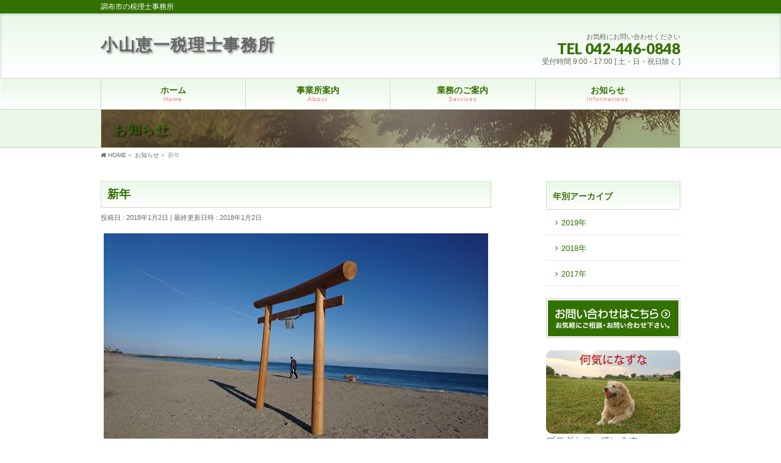

--- FILE ---
content_type: text/html; charset=UTF-8
request_url: https://koyama-tax.net/info/%E6%96%B0%E5%B9%B4/
body_size: 8023
content:
<!DOCTYPE html>
<!--[if IE]>
<meta http-equiv="X-UA-Compatible" content="IE=Edge">
<![endif]-->
<html xmlns:fb="http://ogp.me/ns/fb#" lang="ja">
<head>
<!-- Google Tag Manager -->
<script>(function(w,d,s,l,i){w[l]=w[l]||[];w[l].push({'gtm.start':
new Date().getTime(),event:'gtm.js'});var f=d.getElementsByTagName(s)[0],
j=d.createElement(s),dl=l!='dataLayer'?'&l='+l:'';j.async=true;j.src=
'https://www.googletagmanager.com/gtm.js?id='+i+dl;f.parentNode.insertBefore(j,f);
})(window,document,'script','dataLayer','GTM-KRW3J43');</script>
<!-- End Google Tag Manager -->
<meta charset="UTF-8" />
<link rel="start" href="https://koyama-tax.net" title="HOME" />

<!--[if lte IE 8]>
<link rel="stylesheet" type="text/css" media="all" href="https://koyama-tax.net/wp/wp-content/themes/biz-vektor-child/style_oldie.css" />
<![endif]-->
<meta id="viewport" name="viewport" content="width=device-width, initial-scale=1">
<title>新年 | 小山恵一税理士事務所</title>
<!--[if lt IE 9]><script src="https://koyama-tax.net/wp/wp-content/themes/biz-vektor/js/html5.js"></script><![endif]-->
<link rel='dns-prefetch' href='//maxcdn.bootstrapcdn.com' />
<link rel='dns-prefetch' href='//fonts.googleapis.com' />
<link rel='dns-prefetch' href='//s.w.org' />
<link rel="alternate" type="application/rss+xml" title="小山恵一税理士事務所 &raquo; フィード" href="https://koyama-tax.net/feed/" />
<link rel="alternate" type="application/rss+xml" title="小山恵一税理士事務所 &raquo; コメントフィード" href="https://koyama-tax.net/comments/feed/" />
<meta name="description" content="あけまして おめでとうございます。砂浜に出たら、鳥居が建っていました。鳥居の真ん中に小山。小山を追いかける犬。いつもどおりの光景です。穏やかな年明けとなりました。皆様のご健康とご多幸を、心よりお祈り申し上げます。本年も 何卒宜しくお願い申しあげます。&nbsp;&nbsp;" />
<style type="text/css">.keyColorBG,.keyColorBGh:hover,.keyColor_bg,.keyColor_bg_hover:hover{background-color: #327000;}.keyColorCl,.keyColorClh:hover,.keyColor_txt,.keyColor_txt_hover:hover{color: #327000;}.keyColorBd,.keyColorBdh:hover,.keyColor_border,.keyColor_border_hover:hover{border-color: #327000;}.color_keyBG,.color_keyBGh:hover,.color_key_bg,.color_key_bg_hover:hover{background-color: #327000;}.color_keyCl,.color_keyClh:hover,.color_key_txt,.color_key_txt_hover:hover{color: #327000;}.color_keyBd,.color_keyBdh:hover,.color_key_border,.color_key_border_hover:hover{border-color: #327000;}</style>
		<script type="text/javascript">
			window._wpemojiSettings = {"baseUrl":"https:\/\/s.w.org\/images\/core\/emoji\/2.2.1\/72x72\/","ext":".png","svgUrl":"https:\/\/s.w.org\/images\/core\/emoji\/2.2.1\/svg\/","svgExt":".svg","source":{"concatemoji":"https:\/\/koyama-tax.net\/wp\/wp-includes\/js\/wp-emoji-release.min.js?ver=4.7.29"}};
			!function(t,a,e){var r,n,i,o=a.createElement("canvas"),l=o.getContext&&o.getContext("2d");function c(t){var e=a.createElement("script");e.src=t,e.defer=e.type="text/javascript",a.getElementsByTagName("head")[0].appendChild(e)}for(i=Array("flag","emoji4"),e.supports={everything:!0,everythingExceptFlag:!0},n=0;n<i.length;n++)e.supports[i[n]]=function(t){var e,a=String.fromCharCode;if(!l||!l.fillText)return!1;switch(l.clearRect(0,0,o.width,o.height),l.textBaseline="top",l.font="600 32px Arial",t){case"flag":return(l.fillText(a(55356,56826,55356,56819),0,0),o.toDataURL().length<3e3)?!1:(l.clearRect(0,0,o.width,o.height),l.fillText(a(55356,57331,65039,8205,55356,57096),0,0),e=o.toDataURL(),l.clearRect(0,0,o.width,o.height),l.fillText(a(55356,57331,55356,57096),0,0),e!==o.toDataURL());case"emoji4":return l.fillText(a(55357,56425,55356,57341,8205,55357,56507),0,0),e=o.toDataURL(),l.clearRect(0,0,o.width,o.height),l.fillText(a(55357,56425,55356,57341,55357,56507),0,0),e!==o.toDataURL()}return!1}(i[n]),e.supports.everything=e.supports.everything&&e.supports[i[n]],"flag"!==i[n]&&(e.supports.everythingExceptFlag=e.supports.everythingExceptFlag&&e.supports[i[n]]);e.supports.everythingExceptFlag=e.supports.everythingExceptFlag&&!e.supports.flag,e.DOMReady=!1,e.readyCallback=function(){e.DOMReady=!0},e.supports.everything||(r=function(){e.readyCallback()},a.addEventListener?(a.addEventListener("DOMContentLoaded",r,!1),t.addEventListener("load",r,!1)):(t.attachEvent("onload",r),a.attachEvent("onreadystatechange",function(){"complete"===a.readyState&&e.readyCallback()})),(r=e.source||{}).concatemoji?c(r.concatemoji):r.wpemoji&&r.twemoji&&(c(r.twemoji),c(r.wpemoji)))}(window,document,window._wpemojiSettings);
		</script>
		<style type="text/css">
img.wp-smiley,
img.emoji {
	display: inline !important;
	border: none !important;
	box-shadow: none !important;
	height: 1em !important;
	width: 1em !important;
	margin: 0 .07em !important;
	vertical-align: -0.1em !important;
	background: none !important;
	padding: 0 !important;
}
</style>
<link rel='stylesheet' id='Biz_Vektor_common_style-css'  href='https://koyama-tax.net/wp/wp-content/themes/biz-vektor/css/bizvektor_common_min.css?ver=1.9.14' type='text/css' media='all' />
<link rel='stylesheet' id='Biz_Vektor_Design_style-css'  href='https://koyama-tax.net/wp/wp-content/plugins/biz-vektor-graceful/css/graceful.min.css?ver=1.0.1' type='text/css' media='all' />
<link rel='stylesheet' id='Biz_Vektor_plugin_sns_style-css'  href='https://koyama-tax.net/wp/wp-content/themes/biz-vektor/plugins/sns/style_bizvektor_sns.css?ver=4.7.29' type='text/css' media='all' />
<link rel='stylesheet' id='Biz_Vektor_add_font_awesome-css'  href='//maxcdn.bootstrapcdn.com/font-awesome/4.3.0/css/font-awesome.min.css?ver=4.7.29' type='text/css' media='all' />
<link rel='stylesheet' id='Biz_Vektor_add_web_fonts-css'  href='//fonts.googleapis.com/css?family=Droid+Sans%3A700%7CLato%3A900%7CAnton&#038;ver=4.7.29' type='text/css' media='all' />
<link rel='https://api.w.org/' href='https://koyama-tax.net/wp-json/' />
<link rel="EditURI" type="application/rsd+xml" title="RSD" href="https://koyama-tax.net/wp/xmlrpc.php?rsd" />
<link rel="wlwmanifest" type="application/wlwmanifest+xml" href="https://koyama-tax.net/wp/wp-includes/wlwmanifest.xml" /> 
<link rel='prev' title='大海原' href='https://koyama-tax.net/info/%e5%a4%a7%e6%b5%b7%e5%8e%9f/' />
<link rel='next' title='高野山' href='https://koyama-tax.net/info/%e9%ab%98%e9%87%8e%e5%b1%b1/' />
<link rel="canonical" href="https://koyama-tax.net/info/%e6%96%b0%e5%b9%b4/" />
<link rel='shortlink' href='https://koyama-tax.net/?p=463' />
<link rel="alternate" type="application/json+oembed" href="https://koyama-tax.net/wp-json/oembed/1.0/embed?url=https%3A%2F%2Fkoyama-tax.net%2Finfo%2F%25e6%2596%25b0%25e5%25b9%25b4%2F" />
<link rel="alternate" type="text/xml+oembed" href="https://koyama-tax.net/wp-json/oembed/1.0/embed?url=https%3A%2F%2Fkoyama-tax.net%2Finfo%2F%25e6%2596%25b0%25e5%25b9%25b4%2F&#038;format=xml" />
<!--[if lte IE 8]>
<link rel="stylesheet" type="text/css" media="all" href="https://koyama-tax.net/wp/wp-content/plugins/biz-vektor-graceful/css/graceful_old_ie.min.css" />
<![endif]-->
<link rel="pingback" href="https://koyama-tax.net/wp/xmlrpc.php" />


<style type="text/css">
/*-------------------------------------------*/
/*	color
/*-------------------------------------------*/
a { color:#327000; }
a:hover { color:#dd3333; }
a img:hover {opacity: 0.7; }

form#searchform {border: 1px solid #c5ddb8; background: #e9f7e8; }
#searchform input[type=submit],
p.form-submit input[type=submit],
form#searchform input#searchsubmit,
#content form input.wpcf7-submit,
#confirm-button input,
a.btn,
.linkBtn a,
input[type=button],
input[type=submit] { background-color:#327000; border: 1px solid #c5ddb8; }
input[type="text"],
input[type="email"],
input[type="password"],
select,
textarea {border: 1px solid #c5ddb8;}

.moreLink a { background: #dd3333; box-shadow: inset 1px 1px 0 rgba(0,0,0,0.15); }
.moreLink a:hover { background: #dd3333;
	filter: alpha(opacity=80);
	-moz-opacity: 0.8;
	opacity: 0.8;}

#headContactTel { color:#327000;}

#headerTop { background-color:#327000; }

#header {
	box-shadow: inset 0px 1px 5px rgba(0,0,0,0.20);
	background: #e9f7e8;
	background: -webkit-gradient(linear, 50% 0%, 50% 100%, color-stop(0%, #e9f7e8), color-stop(100%, #ffffff));
	background: -webkit-linear-gradient(top, #e9f7e8, #ffffff);
	background: -moz-linear-gradient(top, #e9f7e8, #ffffff);
	background: -o-linear-gradient(top, #e9f7e8, #ffffff);
	background: -ms-linear-gradient(top,#e9f7e8 #ffffff);
	background: linear-gradient(to bottom, #e9f7e8, #ffffff);
	filter: progid:DXImageTransform.Microsoft.gradient(gradientType=0, startColorstr='#e9f7e8', endColorstr='#FFFFFFFF');}

#pageTitBnr { background: #e9f7e8; border-bottom: 1px solid #c5ddb8; }
#pageTitBnr #pageTitInner { color:#327000; }
#topMainBnrFrame ul.slides { border-left:none; border-right:none;}
#topMainBnrFrame a.slideFrame:hover	{ border:4px solid #327000; }
#topMainBnr {border-bottom: none;padding: 20px 0;
box-shadow: inset 1px 0px 5px rgba(0,0,0,0.2);
background: #e9f7e8;
}

#gMenu { background-color:#fff; }
#gMenu .assistive-text { background-color:#327000; }
#gMenu .menu li:hover li a { color: #327000; }
#gMenu .menu li a { border-bottom:1px solid #c5ddb8; }
#gMenu .menu li a span { color:#dd3333; }
#gMenu .menu li li a { color: #327000 }
#gMenu .menu li li a:hover,
#gMenu .menu li:hover li a:hover,
#gMenu .menu li.current_page_item,
#gMenu .menu li.current_page_ancestor,
#gMenu .menu li.current-page-ancestor,
#gMenu .menu li.current_page_item li a:hover,
#gMenu .menu li.current_menu_item li a:hover,
#gMenu .menu li.current-menu-ancestor li a:hover,
#gMenu .menu li.current-page-ancestor li a:hover,
#gMenu .menu li.current_page_ancestor li a:hover { color: #327000; }
#gMenu .menu li.current_page_item li a { color: #327000; }
#gMenu .menu li:first-child a { }
#gMenu .menu li a strong {color: #327000; }

@media (max-width: 769px) {
#gMenu .menu li.current-menu-item a,
#gMenu .menu li.current_page_item a,
#gMenu .menu li a:hover { box-shadow:none; background: #e9f7e8; }
}

#topPr .topPrOuter h3 {
	padding: 10px;
	color: #327000;
	text-shadow: 0 1px #ffffff;
	border: 1px solid #c5ddb8;
box-shadow: inset 1px 1px 0 #fff;
background: #e9f7e8;
background: -webkit-gradient(linear, 50% 0%, 50% 100%, color-stop(0%, #e9f7e8), color-stop(100%, #ffffff));
background: -webkit-linear-gradient(top, #e9f7e8, #ffffff);
background: -moz-linear-gradient(top, #e9f7e8, #ffffff);
background: -o-linear-gradient(top, #e9f7e8, #ffffff);
background: -ms-linear-gradient(top,#e9f7e8 #ffffff);
background: linear-gradient(to bottom, #e9f7e8, #ffffff);
filter: progid:DXImageTransform.Microsoft.gradient(gradientType=0, startColorstr='#e9f7e8', endColorstr='#FFFFFFFF'); }
#topPr h3 a { color: #327000; }
#topPr .prImage a { border: 1px solid #c5ddb8; }

.sideTower .sideWidget li a,
#sideTower .sideWidget li a { color: #327000; }
.sideTower .localHead a,
#sideTower .localHead a { color: #327000;}
.sideTower li#sideContact.sideBnr a,
#sideTower li#sideContact.sideBnr a,
#content .infoList .rssBtn a,
form#searchform input#searchsubmit { background-color: #327000; }

#sideTower li#sideContact.sideBnr a:hover,
#content .infoList .rssBtn a:hover,
form#searchform input#searchsubmit:hover { background-color: #dd3333; }

#content h6 { color: #327000; }
#content h5 { color: #327000; }
#content h4 { color: #dd3333; border-bottom:1px dotted #c5ddb8;}
#content h3 { border-left:3px solid #327000; color: #327000; }
#content h2,
#content h1.contentTitle,
#content h1.entryPostTitle,
#content .sideWidget h4 {
line-height: 120%;
padding: 10px;
color: #327000;
text-shadow: 0 1px #ffffff;
border:1px solid #c5ddb8;
box-shadow: inset 1px 1px 0 #fff;
background: #e9f7e8;
background: -webkit-gradient(linear, 50% 0%, 50% 100%, color-stop(0%, #e9f7e8), color-stop(100%, #ffffff));
background: -webkit-linear-gradient(top, #e9f7e8, #ffffff);
background: -moz-linear-gradient(top, #e9f7e8, #ffffff);
background: -o-linear-gradient(top, #e9f7e8, #ffffff);
background: -ms-linear-gradient(top,#e9f7e8 #ffffff);
background: linear-gradient(to bottom, #e9f7e8, #ffffff);
filter: progid:DXImageTransform.Microsoft.gradient(gradientType=0, startColorstr='#e9f7e8', endColorstr='#FFFFFFFF');}

#content table { border-top:1px solid #c5ddb8; border-spacing: 0px; }
#content table th,
#content table td { margin-right:2px;border:1px solid #c5ddb8; }
#content table th { font-weight: lighter; background: #e9f7e8; box-shadow: inset 1px 1px 0px #ffffff; }
#content dt { color:#dd3333; }

#panList .innerBox ul a:hover { color:#c5ddb8; }

#content .mainFootContact { border-top:1px solid #c5ddb8; border-bottom:1px solid #c5ddb8; }
#content .mainFootContact p.mainFootTxt span.mainFootTel { color:#327000; }
#content .mainFootContact .mainFootBt a { background-color: #327000; }
#content .mainFootContact .mainFootBt a:hover { background-color: #dd3333; }

#content .infoList .infoDate {color: #dd3333; }
#content .infoList .infoCate a { background-color: #e9f7e8; color:#327000; }
#content .infoList .infoCate a:hover { background-color: #dd3333; }
#content .infoList ul li a:hover {color: #dd3333; }
#content .infoList ul li .infoTxt a  {color: #327000; }
#content .infoList ul li .infoTxt a:hover {color: #dd3333; }

#content .child_page_block {
color: #327000;
border:1px solid #c5ddb8;
background: #e9f7e8;
background: -webkit-gradient(linear, 50% 0%, 50% 100%, color-stop(0%, #e9f7e8), color-stop(100%, #ffffff));
background: -webkit-linear-gradient(top, #e9f7e8, #ffffff);
background: -moz-linear-gradient(top, #e9f7e8, #ffffff);
background: -o-linear-gradient(top, #e9f7e8, #ffffff);
background: -ms-linear-gradient(top,#e9f7e8 #ffffff);
background: linear-gradient(to bottom, #e9f7e8, #ffffff);
filter: progid:DXImageTransform.Microsoft.gradient(gradientType=0, startColorstr='#e9f7e8', endColorstr='#FFFFFFFF');
}
#content .child_page_block p a:hover { color:#327000; }
#content .child_page_block h4 { border-bottom:1px solid #c5ddb8; }
#content .child_page_block h4 a { color: #327000; }
#content .infoList .infoListBox div.entryTxtBox p.entryMeta .infoDate,
#content .infoList .infoListBox div.entryTxtBox p.entryMeta .infoCate { color: #dd3333; }
.navigation a:active, .navigation a:hover {color: #c5ddb8; }

.paging span,
.paging a	{ color:#327000;border-color:#327000;}
.paging span.current,
.paging a:hover	{ background-color:#327000;}

.sideTower .localHead,
#sideTower .localHead {
padding-left: 10px;
text-shadow: 0 1px #ffffff;
box-shadow: inset 1px 1px 0px #ffffff;
color: #327000;
border: 1px solid #c5ddb8;
background: #e9f7e8;
background: -webkit-gradient(linear, 50% 0%, 50% 100%, color-stop(0%, #e9f7e8), color-stop(100%, #ffffff));
background: -webkit-linear-gradient(top, #e9f7e8, #ffffff);
background: -moz-linear-gradient(top, #e9f7e8, #ffffff);
background: -o-linear-gradient(top, #e9f7e8, #ffffff);
background: -ms-linear-gradient(top,#e9f7e8 #ffffff);
background: linear-gradient(to bottom, #e9f7e8, #ffffff);
filter: progid:DXImageTransform.Microsoft.gradient(gradientType=0, startColorstr='#e9f7e8', endColorstr='#FFFFFFFF');
 }

	/* アクティブのページ */
.sideTower .sideWidget li a:hover,
#sideTower .sideWidget li a:hover{ background-color: #c5ddb8; color: #fff; }
#sideTower .sideWidget li.current-cat > a,
.sideTower .sideWidget li.current-cat > a,
#sideTower .sideWidget li.current_page_item > a,
.sideTower .sideWidget li.current_page_item > a,
#sideTower .sideWidget li.current_page_item li a:hover,
.sideTower .sideWidget li.current_page_item li a:hover,
#sideTower .sideWidget li li.current_page_item > a,
.sideTower .sideWidget li li.current_page_item > a,
#sideTower .sideWidget li li.current_page_item li a:hover,
.sideTower .sideWidget li li.current_page_item li a:hover { color:#fff; background-color: #c5ddb8; }

#sideTower .sideWidget li.current_page_item li a,
.sideTower .sideWidget li.current_page_item li a { color: #327000; }

.sideTower .ttBoxSection .ttBox a:hover,
#sideTower .ttBoxSection .ttBox a:hover { color: #327000; }

#pagetop a { background-color: #327000;}
#pagetop a:hover { background-color: #dd3333; }

#footer { background-color: #e9f7e8; box-shadow: inset 0px 3px 5px rgba(0, 0, 0, 0.2); }
#footMenu { border-top-color: #327000; background-color: #327000; }
#footMenu .menu li a:before { color:#ffffff; }
#footMenu .menu li a:hover { color:#e9f7e8; }

/*		#footerSiteMap
/*-------------------------------------------*/
#footerSiteMap .menu a:hover { color:#dd3333; }
#footerSiteMap .menu li a	{ border-bottom:1px solid #c5ddb8; }

#siteBottom #siteBottomInner.innerBox { border-top:1px solid #c5ddb8; }
#siteBottom { background-color: #e9f7e8; }
/*baseを上書き*/
#content .childPageBox {
border: 1px solid #c5ddb8;
background: #e9f7e8;
background: -webkit-gradient(linear, 50% 0%, 50% 100%, color-stop(0%, #e9f7e8), color-stop(100%, #ffffff));
background: -webkit-linear-gradient(top, #e9f7e8, #ffffff);
background: -moz-linear-gradient(top, #e9f7e8, #ffffff);
background: -o-linear-gradient(top, #e9f7e8, #ffffff);
background: -ms-linear-gradient(top,#e9f7e8 #ffffff);
background: linear-gradient(to bottom, #e9f7e8, #ffffff);
filter: progid:DXImageTransform.Microsoft.gradient(gradientType=0, startColorstr='#e9f7e8', endColorstr='#FFFFFFFF');}
#content .childPageBox h4 { border-bottom:1px dotted #c5ddb8; }
#content .childPageBox ul li.current_page_item a {color: #327000; }
#content .childPageBox ul li a:hover,
#content .childPageBox ul li ul li a:hover,
#content .childPageBox ul li.current_page_item ul li a:hover {color: #dd3333;}

#content #sitemapOuter ul li.current_page_item a {color: #327000; }
#content #sitemapOuter ul li a:hover,
#content #sitemapOuter ul li ul li a:hover,
#content #sitemapOuter ul li.current_page_item ul li a:hover {color: #c5ddb8;}

/*-------------------------------------------*/
/* pc iPad3より大きい場合
/*-------------------------------------------*/
@media (min-width: 770px) {
#gMenu { border-top:1px solid #c5ddb8; border-bottom:1px solid #c5ddb8; }
#gMenu{
	box-shadow: inset 1px 1px 0 #fff;
	background: #e9f7e8;
	background: -webkit-gradient(linear, 50% 0%, 50% 100%, color-stop(0%, #e9f7e8), color-stop(100%, #ffffff));
	background: -webkit-linear-gradient(top, #e9f7e8, #ffffff);
	background: -moz-linear-gradient(top, #e9f7e8, #ffffff);
	background: -o-linear-gradient(top, #e9f7e8, #ffffff);
	background: -ms-linear-gradient(top,#e9f7e8 #ffffff);
	background: linear-gradient(to bottom, #e9f7e8, #ffffff);
	filter: progid:DXImageTransform.Microsoft.gradient(gradientType=0, startColorstr='#e9f7e8', endColorstr='#FFFFFFFF');
}
#gMenu .menu li {
	box-shadow: inset 1px 1px 0 #fff;
	background: #e9f7e8;
	background: -webkit-gradient(linear, 50% 0%, 50% 100%, color-stop(0%, #e9f7e8), color-stop(100%, #ffffff));
	background: -webkit-linear-gradient(top, #e9f7e8, #ffffff);
	background: -moz-linear-gradient(top, #e9f7e8, #ffffff);
	background: -o-linear-gradient(top, #e9f7e8, #ffffff);
	background: -ms-linear-gradient(top,#e9f7e8 #ffffff);
	background: linear-gradient(to bottom, #e9f7e8, #ffffff);
	filter: progid:DXImageTransform.Microsoft.gradient(gradientType=0, startColorstr='#e9f7e8', endColorstr='#FFFFFFFF');
}
#gMenu .menu li a { border-right:1px solid #c5ddb8; color: #327000; border-bottom: none; }
#gMenu .menu li:first-child a { border-left: 1px solid #c5ddb8; }
#gMenu .menu li:hover ul { border-top:1px solid #c5ddb8; }
#gMenu .menu li:hover ul li{ border-bottom:1px solid #c5ddb8; }
#gMenu .menu li:first-child a { border-left:1px solid #c5ddb8; }
#gMenu .menu li:hover,
#gMenu .menu li:hover > a,
#gMenu .menu li.current-menu-item > a,
#gMenu .menu li.current_page_item > a,
#gMenu .menu li.current-menu-ancestor > a,
#gMenu .menu li.current-page-ancestor > a,
#gMenu .menu li.current_page_ancestor > a,
#gMenu .menu li:hover ul li a:hover { box-shadow:none; background-color:#e9f7e8;}
}

@media (min-width: 970px) { /* スクロール分余裕に20px */
#pageTitBnr #pageTitInner { border-left:1px solid #c5ddb8; border-right:1px solid #c5ddb8; }
}

@media (min-width: 660px) {
#pageTitBnr #pageTitInner { background: url('https://koyama-tax.net/wp/wp-content/uploads/2017/06/bg_woods.jpg') right 50% no-repeat #fff; }
}
</style>

<!--[if lte IE 8]>
<style type="text/css">
#gMenu { border-top:1px solid #c5ddb8; border-bottom:1px solid #c5ddb8; }
#gMenu{
	box-shadow: inset 1px 1px 0 #fff;
	background: #e9f7e8;
	background: -webkit-gradient(linear, 50% 0%, 50% 100%, color-stop(0%, #e9f7e8), color-stop(100%, #ffffff));
	background: -webkit-linear-gradient(top, #e9f7e8, #ffffff);
	background: -moz-linear-gradient(top, #e9f7e8, #ffffff);
	background: -o-linear-gradient(top, #e9f7e8, #ffffff);
	background: -ms-linear-gradient(top,#e9f7e8 #ffffff);
	background: linear-gradient(to bottom, #e9f7e8, #ffffff);
	filter: progid:DXImageTransform.Microsoft.gradient(gradientType=0, startColorstr='#e9f7e8', endColorstr='#FFFFFFFF');
}
#gMenu .menu li {
	box-shadow: inset 1px 1px 0 #fff;
	background: #e9f7e8;
	background: -webkit-gradient(linear, 50% 0%, 50% 100%, color-stop(0%, #e9f7e8), color-stop(100%, #ffffff));
	background: -webkit-linear-gradient(top, #e9f7e8, #ffffff);
	background: -moz-linear-gradient(top, #e9f7e8, #ffffff);
	background: -o-linear-gradient(top, #e9f7e8, #ffffff);
	background: -ms-linear-gradient(top,#e9f7e8 #ffffff);
	background: linear-gradient(to bottom, #e9f7e8, #ffffff);
	filter: progid:DXImageTransform.Microsoft.gradient(gradientType=0, startColorstr='#e9f7e8', endColorstr='#FFFFFFFF');
}
#gMenu .menu li a { border-right:1px solid #c5ddb8; color: #327000; border-bottom: none; }
#gMenu .menu li:first-child a { border-left: 1px solid #c5ddb8; }
#gMenu .menu li:hover ul { border-top:1px solid #c5ddb8; }
#gMenu .menu li:hover ul li{ border-bottom:1px solid #c5ddb8; }
#gMenu .menu li:first-child a { border-left:1px solid #c5ddb8; }
#gMenu .menu li:hover,
#gMenu .menu li:hover > a,
#gMenu .menu li.current-menu-item > a,
#gMenu .menu li.current_page_item > a,
#gMenu .menu li.current-menu-ancestor > a,
#gMenu .menu li.current-page-ancestor > a,
#gMenu .menu li.current_page_ancestor > a,
#gMenu .menu li:hover ul li a:hover { box-shadow:none; background-color:#e9f7e8;}
#pageTitBnr #pageTitInner { background: url('https://koyama-tax.net/wp/wp-content/uploads/2017/06/bg_woods.jpg') right bottom no-repeat #fff; }
</style>
<![endif]-->
	<style type="text/css">
/*-------------------------------------------*/
/*	menu divide
/*-------------------------------------------*/
@media (min-width: 970px) { #gMenu .menu > li { width:25%; text-align:center; } }
</style>
<!--[if lte IE 8]>
<style type="text/css">
#gMenu .menu li { width:px; text-align:center; }
#gMenu .menu li.current_page_item,
#gMenu .menu li.current_page_ancestor { width:px; }
</style>
<![endif]-->
<style type="text/css">
/*-------------------------------------------*/
/*	font
/*-------------------------------------------*/
h1,h2,h3,h4,h4,h5,h6,#header #site-title,#pageTitBnr #pageTitInner #pageTit,#content .leadTxt,#sideTower .localHead {font-family: "ヒラギノ角ゴ Pro W3","Hiragino Kaku Gothic Pro","メイリオ",Meiryo,Osaka,"ＭＳ Ｐゴシック","MS PGothic",sans-serif; }
#pageTitBnr #pageTitInner #pageTit { font-weight:lighter; }
#gMenu .menu li a strong {font-family: "ヒラギノ角ゴ Pro W3","Hiragino Kaku Gothic Pro","メイリオ",Meiryo,Osaka,"ＭＳ Ｐゴシック","MS PGothic",sans-serif; }
</style>
<link rel="stylesheet" href="https://koyama-tax.net/wp/wp-content/themes/biz-vektor-child/style.css" type="text/css" media="all" />
<style type="text/css">
body {
    font-size:93%;
    font-family:-apple-system, BlinkMacSystemFont, "Helvetica Neue", "Segoe UI","Noto Sans Japanese","ヒラギノ角ゴ ProN W3", Meiryo, sans-serif;
}
#header #site-title {
    font-family: "ヒラギノ明朝 ProN W6", "HiraMinProN-W6", "HG明朝E", "ＭＳ Ｐ明朝", "MS PMincho", "MS 明朝", serif;
    font-size: 1.7rem;
    letter-spacing: 0.1rem;
    text-shadow: 2px 2px 3px #999; 
}
#gMenu .menu li a strong {
    font-size: 0.9rem;
}
.rssBtn {
visibility: hidden;
}
@media (min-width: 970px) {
#pageTitInner {
    text-shadow: 2px 2px 3px #000;
}
}
img.kadomaru {
    border-radius: 10px;
}</style>
	<script>
  (function(i,s,o,g,r,a,m){i['GoogleAnalyticsObject']=r;i[r]=i[r]||function(){
  (i[r].q=i[r].q||[]).push(arguments)},i[r].l=1*new Date();a=s.createElement(o),
  m=s.getElementsByTagName(o)[0];a.async=1;a.src=g;m.parentNode.insertBefore(a,m)
  })(window,document,'script','https://www.google-analytics.com/analytics.js','ga');

  ga('create', 'UA-101904681-1', 'auto');
  ga('send', 'pageview');

</script>
</head>

<body class="info-template-default single single-info postid-463 two-column right-sidebar">
<!-- Google Tag Manager (noscript) -->
<noscript><iframe src="https://www.googletagmanager.com/ns.html?id=GTM-KRW3J43"
height="0" width="0" style="display:none;visibility:hidden"></iframe></noscript>
<!-- End Google Tag Manager (noscript) -->
<div id="fb-root"></div>

<div id="wrap">


<!-- [ #headerTop ] -->
<div id="headerTop">
<div class="innerBox">
<div id="site-description">調布市の税理士事務所</div>
</div>
</div><!-- [ /#headerTop ] -->

<!-- [ #header ] -->
<div id="header">
<div id="headerInner" class="innerBox">
<!-- [ #headLogo ] -->
<div id="site-title">
<a href="https://koyama-tax.net/" title="小山恵一税理士事務所" rel="home">
小山恵一税理士事務所</a>
</div>
<!-- [ /#headLogo ] -->

<!-- [ #headContact ] -->
<div id="headContact" class="itemClose" onclick="showHide('headContact');"><div id="headContactInner">
<div id="headContactTxt">お気軽にお問い合わせください</div>
<div id="headContactTel">TEL 042-446-0848</div>
<div id="headContactTime">受付時間 9:00 - 17:00 [ 土・日・祝日除く ] </div>
</div></div><!-- [ /#headContact ] -->

</div>
<!-- #headerInner -->
</div>
<!-- [ /#header ] -->


<!-- [ #gMenu ] -->
<div id="gMenu" class="itemClose">
<div id="gMenuInner" class="innerBox">
<h3 class="assistive-text" onclick="showHide('gMenu');"><span>MENU</span></h3>
<div class="skip-link screen-reader-text">
	<a href="#content" title="メニューを飛ばす">メニューを飛ばす</a>
</div>
<div class="menu-menu-container"><ul id="menu-menu" class="menu"><li id="menu-item-47" class="menu-item menu-item-type-custom menu-item-object-custom"><a href="/"><strong>ホーム</strong><span>Home</span></a></li>
<li id="menu-item-48" class="menu-item menu-item-type-post_type menu-item-object-page"><a href="https://koyama-tax.net/about/"><strong>事業所案内</strong><span>About</span></a></li>
<li id="menu-item-49" class="menu-item menu-item-type-post_type menu-item-object-page"><a href="https://koyama-tax.net/services/"><strong>業務のご案内</strong><span>Services</span></a></li>
<li id="menu-item-50" class="menu-item menu-item-type-custom menu-item-object-custom"><a href="/info/"><strong>お知らせ</strong><span>Informations</span></a></li>
</ul></div>
</div><!-- [ /#gMenuInner ] -->
</div>
<!-- [ /#gMenu ] -->


<div id="pageTitBnr">
<div class="innerBox">
<div id="pageTitInner">
<div id="pageTit">
お知らせ</div>
</div><!-- [ /#pageTitInner ] -->
</div>
</div><!-- [ /#pageTitBnr ] -->
<!-- [ #panList ] -->
<div id="panList">
<div id="panListInner" class="innerBox">
<ul><li id="panHome"><a href="https://koyama-tax.net"><span>HOME</span></a> &raquo; </li><li itemscope itemtype="http://data-vocabulary.org/Breadcrumb"><a href="https://koyama-tax.net/info/" itemprop="url"><span itemprop="title">お知らせ</span></a> &raquo; </li><li><span>新年</span></li></ul></div>
</div>
<!-- [ /#panList ] -->

<div id="main">
<!-- [ #container ] -->
<div id="container" class="innerBox">
	<!-- [ #content ] -->
	<div id="content" class="content">

<!-- [ #post- ] -->
<div id="post-463" class="post-463 info type-info status-publish has-post-thumbnail hentry">
	<h1 class="entryPostTitle entry-title">新年</h1>
	<div class="entry-meta">
<span class="published">投稿日 : 2018年1月2日</span>
<span class="updated entry-meta-items">最終更新日時 : 2018年1月2日</span>
<span class="vcard author entry-meta-items">投稿者 : <span class="fn">Koyama Tax Office</span></span>
</div>
<!-- .entry-meta -->
	<div class="entry-content post-content">
		<p><img class="alignnone size-full wp-image-464" src="https://koyama-tax.net/wp/wp-content/uploads/2018/01/DSC_6011.jpg" alt="" width="640" height="360" srcset="https://koyama-tax.net/wp/wp-content/uploads/2018/01/DSC_6011.jpg 640w, https://koyama-tax.net/wp/wp-content/uploads/2018/01/DSC_6011-300x169.jpg 300w" sizes="(max-width: 640px) 100vw, 640px" /></p>
<p>あけまして おめでとうございます。</p>
<p>砂浜に出たら、鳥居が建っていました。鳥居の真ん中に小山。小山を追いかける犬。いつもどおりの光景です。</p>
<p>穏やかな年明けとなりました。皆様のご健康とご多幸を、心よりお祈り申し上げます。本年も 何卒宜しくお願い申しあげます。</p>
<p>&nbsp;</p>
<p>&nbsp;</p>
			</div><!-- .entry-content -->



</div>
<!-- [ /#post- ] -->

<div id="nav-below" class="navigation">
	<div class="nav-previous"><a href="https://koyama-tax.net/info/%e5%a4%a7%e6%b5%b7%e5%8e%9f/" rel="prev"><span class="meta-nav">&larr;</span> 大海原</a></div>
	<div class="nav-next"><a href="https://koyama-tax.net/info/%e9%ab%98%e9%87%8e%e5%b1%b1/" rel="next">高野山 <span class="meta-nav">&rarr;</span></a></div>
</div><!-- #nav-below -->


<div id="comments">





</div><!-- #comments -->



</div>
<!-- [ /#content ] -->

<!-- [ #sideTower ] -->
<div id="sideTower" class="sideTower">
	
	<div class="localSection sideWidget">
	<div class="localNaviBox">
	<h3 class="localHead">年別アーカイブ</h3>
	<ul class="localNavi">
		<li><a href='https://koyama-tax.net/2019/?post_type=info'>2019年</a></li>
	<li><a href='https://koyama-tax.net/2018/?post_type=info'>2018年</a></li>
	<li><a href='https://koyama-tax.net/2017/?post_type=info'>2017年</a></li>
	</ul>
	</div>
	</div>

	<ul><li class="sideBnr" id="sideContact"><a href="https://koyama-tax.net/inq/">
<img src="https://koyama-tax.net/wp/wp-content/themes/biz-vektor/images/bnr_contact_ja.png" alt="メールでお問い合わせはこちら">
</a></li>
</ul>
<div class="sideWidget widget widget_text" id="text-2">			<div class="textwidget"><a href="http://nanigeninazuna.blog.fc2.com/" target="_blank"><img src="/wp/wp-content/uploads/2017/06/bnr_1185.jpg" class="kadomaru" alt="なずなとナズナ" /></a>ブログもやっています。</div>
		</div><div class="sideWidget widget widget_text" id="text-3"><h3 class="localHead">リンク集</h3>			<div class="textwidget"><ul>
<li><a href="http://www.nta.go.jp/" target="_blank">国税庁</a></li>
<li><a href="http://www.tax.metro.tokyo.jp/jimusho/index.html#jimu" target="_blank">都税事務所一覧</a></li>
<li><a href="http://houmukyoku.moj.go.jp/tokyo/index.html" target="_blank">東京法務局</a></li>
</ul>
</div>
		</div></div>
<!-- [ /#sideTower ] -->
</div>
<!-- [ /#container ] -->

</div><!-- #main -->

<div id="back-top">
<a href="#wrap">
	<img id="pagetop" src="https://koyama-tax.net/wp/wp-content/themes/biz-vektor/js/res-vektor/images/footer_pagetop.png" alt="PAGETOP" />
</a>
</div>

<!-- [ #footerSection ] -->
<div id="footerSection">

	<div id="pagetop">
	<div id="pagetopInner" class="innerBox">
	<a href="#wrap">PAGETOP</a>
	</div>
	</div>

	<div id="footMenu">
	<div id="footMenuInner" class="innerBox">
	<div class="menu-menu-container"><ul id="menu-menu-1" class="menu"><li id="menu-item-47" class="menu-item menu-item-type-custom menu-item-object-custom menu-item-47"><a href="/">ホーム</a></li>
<li id="menu-item-48" class="menu-item menu-item-type-post_type menu-item-object-page menu-item-48"><a href="https://koyama-tax.net/about/">事業所案内</a></li>
<li id="menu-item-49" class="menu-item menu-item-type-post_type menu-item-object-page menu-item-49"><a href="https://koyama-tax.net/services/">業務のご案内</a></li>
<li id="menu-item-50" class="menu-item menu-item-type-custom menu-item-object-custom menu-item-50"><a href="/info/">お知らせ</a></li>
</ul></div>	</div>
	</div>

	<!-- [ #footer ] -->
	<div id="footer">
	<!-- [ #footerInner ] -->
	<div id="footerInner" class="innerBox">
		<dl id="footerOutline">
		<dt>小山恵一税理士事務所</dt>
		<dd>
		〒182-0023<br />
東京都調布市染地３丁目５番地４６<br />
TEL : 042-446-0848		</dd>
		</dl>
		<!-- [ #footerSiteMap ] -->
		<div id="footerSiteMap">
</div>
		<!-- [ /#footerSiteMap ] -->
	</div>
	<!-- [ /#footerInner ] -->
	</div>
	<!-- [ /#footer ] -->

	<!-- [ #siteBottom ] -->
	<div id="siteBottom">
	<div id="siteBottomInner" class="innerBox">
	<div id="copy">Copyright &copy; <a href="https://koyama-tax.net/" rel="home">小山恵一税理士事務所</a> All Rights Reserved.</div>	</div>
	</div>
	<!-- [ /#siteBottom ] -->
</div>
<!-- [ /#footerSection ] -->
</div>
<!-- [ /#wrap ] -->
<script type='text/javascript' src='https://koyama-tax.net/wp/wp-includes/js/comment-reply.min.js?ver=4.7.29'></script>
<script type='text/javascript' src='https://koyama-tax.net/wp/wp-includes/js/wp-embed.min.js?ver=4.7.29'></script>
<script type='text/javascript' src='https://koyama-tax.net/wp/wp-includes/js/jquery/jquery.js?ver=1.12.4'></script>
<script type='text/javascript' src='https://koyama-tax.net/wp/wp-includes/js/jquery/jquery-migrate.min.js?ver=1.4.1'></script>
<script type='text/javascript'>
/* <![CDATA[ */
var bv_sliderParams = {"slideshowSpeed":"5000","animation":"fade"};
/* ]]> */
</script>
<script type='text/javascript' src='https://koyama-tax.net/wp/wp-content/themes/biz-vektor/js/biz-vektor-min.js?ver=1.9.14' defer='defer'></script>
</body>
</html>

--- FILE ---
content_type: text/css
request_url: https://koyama-tax.net/wp/wp-content/themes/biz-vektor-child/style.css
body_size: 105
content:
@charset "utf-8";
/*
Theme Name: ★BizVektor子テーマサンプル★
Theme URI: http://bizvektor.com
Template: biz-vektor
Description: 
Author: ★小山恵一税理士事務所★
Tags: 
Version: 0.1.0
*/

--- FILE ---
content_type: text/plain
request_url: https://www.google-analytics.com/j/collect?v=1&_v=j102&a=861990139&t=pageview&_s=1&dl=https%3A%2F%2Fkoyama-tax.net%2Finfo%2F%25E6%2596%25B0%25E5%25B9%25B4%2F&ul=en-us%40posix&dt=%E6%96%B0%E5%B9%B4%20%7C%20%E5%B0%8F%E5%B1%B1%E6%81%B5%E4%B8%80%E7%A8%8E%E7%90%86%E5%A3%AB%E4%BA%8B%E5%8B%99%E6%89%80&sr=1280x720&vp=1280x720&_u=IEBAAEABAAAAACAAI~&jid=1360004956&gjid=437706993&cid=183948591.1768715934&tid=UA-101904681-1&_gid=1141038657.1768715934&_r=1&_slc=1&z=134523151
body_size: -449
content:
2,cG-F8PHHSNTH7